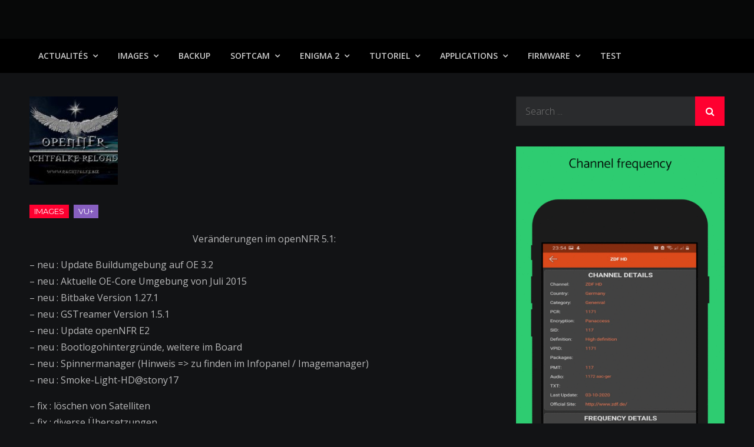

--- FILE ---
content_type: text/html; charset=utf-8
request_url: https://www.google.com/recaptcha/api2/aframe
body_size: 267
content:
<!DOCTYPE HTML><html><head><meta http-equiv="content-type" content="text/html; charset=UTF-8"></head><body><script nonce="5kooQl1tv_X_wGvz_TCqdA">/** Anti-fraud and anti-abuse applications only. See google.com/recaptcha */ try{var clients={'sodar':'https://pagead2.googlesyndication.com/pagead/sodar?'};window.addEventListener("message",function(a){try{if(a.source===window.parent){var b=JSON.parse(a.data);var c=clients[b['id']];if(c){var d=document.createElement('img');d.src=c+b['params']+'&rc='+(localStorage.getItem("rc::a")?sessionStorage.getItem("rc::b"):"");window.document.body.appendChild(d);sessionStorage.setItem("rc::e",parseInt(sessionStorage.getItem("rc::e")||0)+1);localStorage.setItem("rc::h",'1766968910918');}}}catch(b){}});window.parent.postMessage("_grecaptcha_ready", "*");}catch(b){}</script></body></html>

--- FILE ---
content_type: text/css
request_url: https://www.dvbxtreme.com/wp-content/themes/creativ-mag/style.css?ver=6.8.3
body_size: 87081
content:
/*
Theme Name: Creativ Mag
Theme URI: http://creativthemes.com/downloads/creativ-mag-free/
Author: Creativ Themes
Author URI: http://creativthemes.com/
Description: Creativ Mag is a powerful, multipurpose and modern WordPress magazine theme with pixel perfect design, outstanding features, fully responsive and mobile-friendly. It is a perfect fit for Online News, Newspaper, Magazine, News Agencies, Car News, Tour & Travel Agencies, Business Magazines, Food, Lifestyle Brands, and Technology News websites. It is also suitable for any publishing or review websites that require a sleek, modern and clean look.
Version: 1.9
Requires PHP: 5.6
Tested up to: 6.5
License: GNU General Public License v2 or later
License URI: http://www.gnu.org/licenses/gpl-2.0.html
Text Domain: creativ-mag
Tags: translation-ready, custom-background, theme-options, custom-menu, threaded-comments, featured-images, footer-widgets, left-sidebar, editor-style, right-sidebar, one-column, two-columns, custom-colors, custom-header, custom-logo, blog, entertainment, portfolio

This theme, like WordPress, is licensed under the GPL.
Use it to make something cool, have fun, and share what you've learned with others.

Creativ Mag is based on Underscores http://underscores.me/, (C) 2012-2016 Automattic, Inc.
Underscores is distributed under the terms of the GNU GPL v2 or later.

Normalizing styles have been helped along thanks to the fine work of
Nicolas Gallagher and Jonathan Neal http://necolas.github.io/normalize.css/
*/

/*--------------------------------------------------------------
>>> TABLE OF CONTENTS:
----------------------------------------------------------------
# Normalize
# Typography
# Elements
# Forms
# Navigation
    ## Links
    ## Menus
# Accessibility
# Alignments
# Clearings
# Widgets
# Content
    ## Posts and pages
    ## Comments
# Infinite scroll
# Layouts and Titles
# Media
    ## Captions
    ## Galleries
# Social Icons
# Homepage Sections
    ## Trending News Section
    ## Featured Posts Section
    ## Popular Posts Section
    ## Recent Posts Section
    ## Latest Posts Section
# Footer
# Responsive

--------------------------------------------------------------*/

/*--------------------------------------------------------------
# Normalize
--------------------------------------------------------------*/
html {
    font-family: sans-serif;
    -webkit-text-size-adjust: 100%;
    -ms-text-size-adjust:     100%;
}

body {
    margin: 0;
    font-family: 'Open Sans', sans-serif;
    font-weight: 400;
}

#content {
    position: relative;
}

.boxed-layout,
.frame-layout {
    background-color: #000;
}

.boxed-layout #page {
    max-width: 1600px;
    width: 90%;
    margin: 0 auto;
    background-color: #06062A;
}

.frame-layout #page {
    max-width: 1600px;
    width: 90%;
    margin: 50px auto;
    background-color: #06062A;
}

article,
aside,
details,
figcaption,
figure,
footer,
header,
main,
menu,
nav,
section,
summary {
    display: block;
}

audio,
canvas,
progress,
video {
    display: inline-block;
    vertical-align: baseline;
}

audio:not([controls]) {
    display: none;
    height: 0;
}

[hidden],
template {
    display: none;
}

a {
    background-color: transparent;
}

abbr[title] {
    border-bottom: 1px dotted;
}

b,
strong {
    font-weight: bold;
    color: #fff;
}

dfn {
}

h1 {
    font-size: 52px;
}

h2 {
    font-size: 42px;
}

h3 {
    font-size: 26px;
}

h4 {
    font-size: 20px;
}

h5 {
    font-size: 18px;
}

h6 {
    font-size: 14px;
}

h1,
h2,
h3,
h4,
h5,
h6 {
    clear: both;
    color: #fff;
    margin: 16px 0;
    line-height: 1.4;
    font-weight: 400;
    font-family: 'Montserrat', sans-serif;
}

mark {
    background: #ff0;
    color: #111;
}

small {
    font-size: 80%;
}

sub,
sup {
    font-size: 75%;
    line-height: 0;
    position: relative;
    vertical-align: baseline;
}

sup {
    top: -0.5em;
}

sub {
    bottom: -0.25em;
}

img {
    border: 0;
}

figure {
    margin: 1em 40px;
}

hr {
    box-sizing: content-box;
    height: 0;
}

pre {
    overflow: auto;
}

code,
kbd,
pre,
samp {
    font-family: monospace, monospace;
    font-size: 1em;
}

button,
input,
optgroup,
select,
textarea {
    color: inherit;
    font: inherit;
    margin: 0;
}

button {
    overflow: visible;
}

button,
select {
    text-transform: none;
}

button,
html input[type="button"],
input[type="reset"],
input[type="submit"] {
    -webkit-appearance: button;
    cursor: pointer;
}

button[disabled],
html input[disabled] {
    cursor: default;
}

button::-moz-focus-inner,
input::-moz-focus-inner {
    border: 0;
    padding: 0;
}

input {
    line-height: normal;
}

input[type="checkbox"],
input[type="radio"] {
    box-sizing: border-box;
    padding: 0;
}

input[type="number"]::-webkit-inner-spin-button,
input[type="number"]::-webkit-outer-spin-button {
    height: auto;
}

input[type="search"]::-webkit-search-cancel-button,
input[type="search"]::-webkit-search-decoration {
    -webkit-appearance: none;
}

fieldset {
    border: 1px solid #c0c0c0;
    margin: 0 2px;
    padding: 0.35em 0.625em 0.75em;
}

legend {
    border: 0;
    padding: 0;
}

textarea {
    overflow: auto;
}

optgroup {
    font-weight: bold;
}

table {
    border-collapse: collapse;
    border-spacing: 0;
}

#wp-calendar {
    display: table;
    width: 100%;
}
tbody {
    text-align: left;
}

tr {
    border: 1px solid #e4e4e4;
}

td,
th {
    padding: 5px;
    font-weight: 400;
}

th {
    color: #fff;
}

td#next {
    text-align: right;
}
/*--------------------------------------------------------------
# Typography
--------------------------------------------------------------*/
body,
button,
input,
select,
textarea {
    color: #fff;
    font-size: 16px;
    font-size: 1rem;
    line-height: 28px;
    word-wrap: break-word;
}
p {
    margin: 0 0 1em;
    color: rgba(255, 255, 255, 0.7);
}
p:last-child {
    margin-bottom: 0;
}
dfn,
cite,
em,
i {
}

blockquote {
    margin: 0 1.5em;
}

address {
    margin: 0 0 1.5em;
}

pre {
    background: #222;
    font-family: "Courier 10 Pitch", Courier, monospace;
    font-size: 15px;
    font-size: 0.9375rem;
    line-height: 1.6;
    margin-bottom: 1.6em;
    max-width: 100%;
    overflow: auto;
    padding: 1.6em;
}

code,
kbd,
tt,
var {
    font-family: Monaco, Consolas, "Andale Mono", "DejaVu Sans Mono", monospace;
    font-size: 15px;
    font-size: 0.9375rem;
}

abbr,
acronym {
    border-bottom: 1px dotted #666;
    cursor: help;
}

mark,
ins {
    background: #fff9c0;
    text-decoration: none;
}

big {
    font-size: 125%;
}

/*--------------------------------------------------------------
# Elements
--------------------------------------------------------------*/
html {
    box-sizing: border-box;
}

*,
*:before,
*:after { /* Inherit box-sizing to make it easier to change the property for components that leverage other behavior; see http://css-tricks.com/inheriting-box-sizing-probably-slightly-better-best-practice/ */
    box-sizing: inherit;
}

body {
    background: #121315; /* Fallback for when there is no custom background color defined. */
    overflow-x: hidden;
}

blockquote {
    font-size: 18px;
    line-height: 35px;
    position: relative;
    margin: 0;
}
blockquote.alignright {
    padding-right: 0;
    margin-bottom: 14px;
}

hr {
    background-color: #ccc;
    border: 0;
    height: 1px;
    margin-bottom: 1.5em;
}

ul,
ol {
    margin: 0;
    padding-left: 1.5em;
}

ul {
    list-style: disc;
}

ol {
    list-style: decimal;
}

li > ul,
li > ol {
    margin-bottom: 0;
    margin-left: 0.5em;
}

dt {
    font-weight: bold;
    margin-bottom: 1em;
}

dd {
    margin: 0 1.5em 1.5em;
}

img {
    height: auto; /* Make sure images are scaled correctly. */
    max-width: 100%; /* Adhere to container width. */
    vertical-align: middle;
}

figure {
    margin: 0; /* Extra wide images within figure tags don't overflow the content area. */
}

table {
    margin: 0 0 1.5em;
    width: 100%;
    display: inline-block;
}

/*--------------------------------------------------------------
# Forms
--------------------------------------------------------------*/
button,
input[type="button"],
input[type="reset"],
input[type="submit"] {
    border: 1px solid #FF0030;
    color: #fff;
    display: inline-block;
    font-size: 12px;
    font-weight: 600;
    padding: 5px 20px;
    position: relative;
    background-color: #FF0030;
    text-transform: uppercase;
    z-index: 1;
    font-family: 'Montserrat', sans-serif;
    -webkit-transition: all 0.3s ease-in-out;
    -moz-transition: all 0.3s ease-in-out;
    -ms-transition: all 0.3s ease-in-out;
    -o-transition: all 0.3s ease-in-out;
    transition: all 0.3s ease-in-out;
}

button:hover,
input[type="button"]:hover,
input[type="reset"]:hover,
input[type="submit"]:hover {
    border-color: #000;
    background-color: #000;
    color: #fff;
}

button:focus,
input[type="button"]:focus,
input[type="reset"]:focus,
input[type="submit"]:focus,
button:active,
input[type="button"]:active,
input[type="reset"]:active,
input[type="submit"]:active {
    border-color: #000;
    background-color: #000;
    color: #fff;
    outline: thin dotted;
}

input[type="text"],
input[type="email"],
input[type="url"],
input[type="password"],
input[type="search"],
input[type="number"],
input[type="tel"],
input[type="range"],
input[type="date"],
input[type="month"],
input[type="week"],
input[type="time"],
input[type="datetime"],
input[type="datetime-local"],
input[type="color"],
textarea {
    color: #fff;
    border: none;
    background-color: #18191B;
    border-radius: 0;
    padding: 12px;
    max-width: 100%;
}

select {
    border: 1px solid #ccc;
}

select:focus {
    outline: thin dotted;
}

input[type="text"]:focus,
input[type="email"]:focus,
input[type="url"]:focus,
input[type="password"]:focus,
input[type="search"]:focus,
input[type="number"]:focus,
input[type="tel"]:focus,
input[type="range"]:focus,
input[type="date"]:focus,
input[type="month"]:focus,
input[type="week"]:focus,
input[type="time"]:focus,
input[type="datetime"]:focus,
input[type="datetime-local"]:focus,
input[type="color"]:focus,
textarea:focus {
    color: #fff;
    outline: thin dotted;
}

textarea {
    width: 100%;
}
#respond input[type="checkbox"] {
    min-height: auto;
    height: auto;
    float: left;
    margin-right: 10px;
    width: auto;
}
#respond .comment-form-cookies-consent label {
    display: table;
    margin: 0;
    line-height: 1;
}
#commentform .comment-form-cookies-consent {
    clear: both;
    display: inline-block;
    width: 100%;
    margin-top: 25px;
    margin-bottom: 0;
}
p.form-submit {
    clear: both;
    display: inline-block;
    position: relative;
}
.comment-notes {
    font-size: 14px;
    margin-top: 0;
}
#respond label {
    margin-bottom: 15px;
    display: block;
}
#respond input[type="text"],
#respond input[type="email"],
#respond input[type="url"] {
    width: 100%;
}
#commentform p {    
    margin-bottom: 21px;
}
#commentform p.comment-form-comment {
    margin-bottom: 0;
}
#commentform p.form-submit {
    margin: 21px 0 0;
}
#comments {
    margin: 50px 0 0;
}
#respond {
    margin-top: 50px;
}
.logged-in-as a {
    color: rgba(255, 255, 255, 0.7);
}
.logged-in-as a:hover,
.logged-in-as a:focus {
    color: #FF0030;
}
/*--------------------------------------------------------------
# Navigation
--------------------------------------------------------------*/
/*--------------------------------------------------------------
## Links
--------------------------------------------------------------*/
a {
    color: #FF0030;
    text-decoration: none;
}

a:hover,
a:focus,
a:active {
    color: #fff;
}

a:focus {
    outline: thin dotted;
}

/*--------------------------------------------------------------
## Menus
--------------------------------------------------------------*/
#top-bar {
    padding: 15px 0;
    background-color: #000;
}
#top-bar form.search-form {
    max-width: 400px;
    margin: 0 auto;
}
#top-bar .hentry {
    text-align: center;
    margin-bottom: 0;
}
#top-bar .hentry + .hentry {
    margin-top: 15px;
}
#top-bar .social-icons ul {
    margin-bottom: 15px;
}
.address-block-wrapper ul {
    list-style: none;
    margin: 0;
    padding: 0;
}
.address-block-wrapper ul li {
    display: inline-block;
}
.address-block-wrapper ul li .fa {
    margin-right: 8px;
}
#top-bar .address-block-wrapper ul li {
    color: #fff;
    margin-right: 30px;
    font-size: 13px;
    font-family: 'Montserrat', sans-serif;
}
#top-bar .address-block-wrapper ul li a,
#top-bar .social-icons li a:hover,
#top-bar .social-icons li a:focus {
    color: #fff;
}
#top-bar .address-block-wrapper ul li a:hover,
#top-bar .address-block-wrapper ul li a:focus {
    color: #FF0030;
}
#top-bar .hentry ul li:not(:last-child) {
    margin-bottom: 0;
}
#masthead {
    position: relative;
    width: 100%;
    z-index: 3000;
    background-color: #18191B;
}
.site-details-wrapper {
    text-align: center;
    padding: 15px 0;
    background-size: cover;
    background-position: 50%;
}
.site-details-wrapper .overlay {
    opacity: 0.7;
}
.site-details-wrapper .wrapper {
    position: relative;
    z-index: 1;
}
.site-branding,
#site-advertisement {
    padding: 10px 0;
}
.site-title {
    font-size: 32px;
    margin: 0;
    font-weight: 600;
    line-height: 1.2;
}
.site-title a {
    color: #fff;
    -webkit-transition: all 0.3s ease-in-out;
    -moz-transition: all 0.3s ease-in-out;
    -ms-transition: all 0.3s ease-in-out;
    -o-transition: all 0.3s ease-in-out;
    transition: all 0.3s ease-in-out;
}
.site-title a:hover,
.site-title a:focus {
    color: #FF0030;
}
.site-description {
    margin: 5px 0 0;
    color: #fff;
}
.site-logo img {
    max-height: 65px;
    width: auto;
    margin-right: 15px;
}
.main-navigation {
    display: block;
    position: relative;
    background-color: #000;
}
.main-navigation ul ul {
    background-color: #121315;
    text-align: left;
    padding: 0;
}
.main-navigation ul ul li a {
    padding: 8px 15px;
    color: #fff;
}
.main-navigation ul ul a:after {
    float: right;
}
.main-navigation ul {
    display: none;
    list-style: none;
    margin: 0;
    padding-left: 0;
}

.main-navigation li {
    position: relative;
}
.main-navigation ul.nav-menu > li.current-menu-item > a:hover,
.main-navigation ul.nav-menu > li.current_page_item > a:hover,
.main-navigation ul.nav-menu > li.current-menu-item > a:focus,
.main-navigation ul.nav-menu > li.current_page_item > a:focus {
    color: #fff;
}
.main-navigation ul.nav-menu > li > a {
    padding: 15px;
    color: #fff;
}
.main-navigation ul.nav-menu > li:hover > a,
.main-navigation ul.nav-menu > li > a:hover,
.main-navigation ul.nav-menu > li > a:focus {
    color: #FF0030;
}
.main-navigation form.search-form input {
    background-color: #111;
    border-color: #111;
    color: #111;
    font-weight: 400;
}
.main-navigation a {
    display: block;
    text-decoration: none;
    font-weight: bold;
    color: #212121;
    font-size: 14px;
    font-weight: 600;
    opacity: 0.8;
    text-transform: uppercase;
    -webkit-transition: all 0.1s ease-in-out;
    -moz-transition: all 0.1s ease-in-out;
    -ms-transition: all 0.1s ease-in-out;
    -o-transition: all 0.1s ease-in-out;
    transition: all 0.1s ease-in-out;
}
.main-navigation ul ul {
    float: left;
    position: absolute;
    top: 100%;
    left: -999em;
    z-index: 99999;
    margin-top: -1px;
    border-top: 1px solid rgba(255, 255, 255, 0.20);
}
.main-navigation ul ul ul {
    left: -999em;
    top: 0;
}
.main-navigation ul ul a {
    width: 225px;
}
.main-navigation ul.nav-menu .current_page_item > a,
.main-navigation ul.nav-menu .current-menu-item > a,
.main-navigation ul.nav-menu .current_page_ancestor > a,
.main-navigation ul.nav-menu .current-menu-ancestor > a {
    color: #FF0030;
}
form.search-form {
    width: 100%;
    max-width: 100%;
    position: relative;
}
.main-navigation form.search-form {
    min-width: 320px;
}
input.search-field {
    height: 40px;
    border-radius: 0;
    padding: 0 50px 0 15px;
    width: 100%;
}
.menu-toggle {
    border-radius: 0;
    font-size: 16px;
    margin: auto;
    display: block;
    height: 80px;
    position: relative;
    background-color: transparent;
    min-width: 64px;
    border: none;
    margin: 0 auto;
}
.menu-toggle:hover,
.menu-toggle:focus {
    background-color: transparent;
}
.menu-toggle span {
    width: 35px;
    height: 2px;
    display: block;
    background-color: #fff;
    margin: 9px 0;
}
.menu-label {
    float: right;
    color: #111;
    padding: 7px 0 0 10px;
    display: none;
}
button.dropdown-toggle {
    padding: 0;
    position: absolute;
    top: 0;
    right: 0;
    background-color: transparent;
    border: none;
    width: 45px;
    height: 55px;
    line-height: 56px;
    border-radius: 0;
}
button.dropdown-toggle .fa {
    color: #fff;
    font-size: 18px;
    padding-left: 5px;
}
button.dropdown-toggle.active .fa:before {
    content: "\f106";
}
.site-main .comment-navigation,
.site-main .posts-navigation,
.site-main .post-navigation {
    margin: 0;
    overflow: hidden;
}
.nav-links .nav-previous a:before,
.nav-links .nav-next a:after {
    content: "\f100";
    font-family: "FontAwesome";
    margin-right: 10px;
    font-size: 18px;
}
.nav-links .nav-next a:after {
    content: "\f101";
    margin-left: 10px;
    margin-right: 0;
}
.comment-navigation .nav-previous,
.posts-navigation .nav-previous,
.post-navigation .nav-previous {
    float: left;
    width: 50%;
    position: relative;
    text-align: left;
}

.comment-navigation .nav-next,
.posts-navigation .nav-next,
.post-navigation .nav-next {
    float: right;
    text-align: right;
    width: 50%;
    position: relative;
}
.post-navigation a, 
.posts-navigation a {
    font-weight: 400;
    display: block;
    color: rgba(255, 255, 255, 0.7);
}
.post-navigation a:hover, 
.posts-navigation a:hover,
.post-navigation a:focus, 
.posts-navigation a:focus {
    color: #FF0030;
}
.post-navigation, 
.posts-navigation {
    padding: 0;
    position: relative;
}
.pagination .page-numbers,
.pagination .page-numbers.dots:hover,
.pagination .page-numbers.dots:focus {
    text-align: center;
    line-height: 35px;
    width: 35px;
    height: 35px;
    display: inline-block;
    margin-right: 5px;
    color: #FF0030;
    background-color: #ffe2cf;
}
.pagination .page-numbers.current,
.pagination .page-numbers:hover,
.pagination .page-numbers:focus {
    color: #fff;
    background-color: #FF0030;
}
.pagination .page-numbers.prev,
.pagination .page-numbers.next {
    margin-right: 25px;
    width: auto;
    height: auto;
    position: relative;
    top: 2px;
    background-color: transparent;
    color: #FF0030;
}
.pagination .page-numbers.prev:hover, 
.pagination .page-numbers.next:hover,
.pagination .page-numbers.prev:focus, 
.pagination .page-numbers.next:focus {
    color: #111;
    background-color: transparent;
}
.pagination .page-numbers.next {
    margin-left: 18px;
    margin-right: 0;
    background-color: transparent;
}
.nav-previous span {
    padding-left: 30px;
    float: left;
    text-align: left;
}
.nav-next span {
    padding-right: 30px;
    float: right;
    text-align: right;
}
.post-navigation span,
.posts-navigation span {
    display: table;
}
/*--------------------------------------------------------------
# Accessibility
--------------------------------------------------------------*/
/* Text meant only for screen readers. */
.screen-reader-text {
    clip: rect(1px, 1px, 1px, 1px);
    position: absolute !important;
    height: 1px;
    width: 1px;
    overflow: hidden;
    word-wrap: normal !important; /* Many screen reader and browser combinations announce broken words as they would appear visually. */
}

.screen-reader-text:focus {
    background-color: #f1f1f1;
    border-radius: 3px;
    box-shadow: 0 0 2px 2px rgba(0, 0, 0, 0.6);
    clip: auto !important;
    color: #21759b;
    display: block;
    font-size: 14px;
    font-size: 0.875rem;
    font-weight: bold;
    height: auto;
    left: 5px;
    line-height: normal;
    padding: 15px 23px 14px;
    text-decoration: none;
    top: 5px;
    width: auto;
    z-index: 100000; /* Above WP toolbar. */
}

/* Do not show the outline on the skip link target. */
#content[tabindex="-1"]:focus {
    outline: 0;
}

/*--------------------------------------------------------------
# Alignments
--------------------------------------------------------------*/
.alignleft {
    display: inline;
    float: left;
    margin-right: 1.5em;
}

.alignright {
    display: inline;
    float: right;
    margin-left: 1.5em;
}

.aligncenter {
    clear: both;
    display: block;
    margin-left: auto;
    margin-right: auto;
}

/*--------------------------------------------------------------
# Clearings
--------------------------------------------------------------*/
.clear:before,
.clear:after,
.entry-content:before,
.entry-content:after,
.comment-content:before,
.comment-content:after,
.site-header:before,
.site-header:after,
.site-content:before,
.site-content:after,
.site-footer:before,
.site-footer:after,
.footer-widgets-area:before,
.footer-widgets-area:after,
.wrapper:before,
.wrapper:after,
#latest-posts article:before,
#latest-posts article:after,
.widget:before,
.widget:after,
.posts-wrapper:before,
.posts-wrapper:after,
.services-items-wrapper:before,
.services-items-wrapper:after {
    content: "";
    display: table;
    table-layout: fixed;
}

.clear:after,
.entry-content:after,
.comment-content:after,
.site-header:after,
.site-content:after,
.site-footer:after,
.footer-widgets-area:before,
.footer-widgets-area:after,
.wrapper:before,
.wrapper:after,
#latest-posts article:before,
#latest-posts article:after,
.widget:before,
.widget:after,
.posts-wrapper:before,
.posts-wrapper:after,
#author-section:before,
#author-section:after,
.services-items-wrapper:before,
.services-items-wrapper:after {
    clear: both;
}

/*--------------------------------------------------------------
# Widgets
--------------------------------------------------------------*/
.widget {
    margin: 0 0 1.3em;
}
.widget:last-child {
    margin-bottom: 0;
}
#colophon .widget {
    margin: 0 0 40px;
}
#colophon .widget.widget_text {
    margin-bottom: 20px;
}
#colophon .widget:last-child {
    margin-bottom: 0;
}

/* Make sure select elements fit in widgets. */
.widget select {
    max-width: 100%;
    background-color: #222;
    padding: 10px;
    border: none;
    width: 100%;
    max-width: 300px;
}

.widget input {
    height: 40px;
    border-radius: 0;
    padding: 0 15px;
    border: none;
}

form.search-form button.search-submit {
    height: 40px;
    line-height: 45px;
    position: absolute;
    right: 0;
    top: 0;
    background-color: transparent;
    border: none;
    width: 40px;
    border-radius: 0;
    padding: 0;
}
form.search-form button.search-submit .fa {
    font-size: 16px;
}
.widget_search form.search-form button.search-submit {
    width: 50px;
    color: #fff;
    background-color: #FF0030;
    font-size: 15px;
    line-height: 25px;
    height: 50px;
    -webkit-transition: all 0.3s ease-in-out;
    -moz-transition: all 0.3s ease-in-out;
    -ms-transition: all 0.3s ease-in-out;
    -o-transition: all 0.3s ease-in-out;
    transition: all 0.3s ease-in-out;
}
.widget_search form.search-form button.search-submit:hover,
.widget_search form.search-form button.search-submit:focus {
    background-color: #212121;
}
.widget_search form.search-form input[type="search"] {
    padding: 0 55px 0 15px;
    height: 50px;
    background-color: rgba(255, 255, 255, 0.10);
    border: 1px solid rgba(0, 0, 0, 0.10);
    color: #fff;
}
.widget_search form.search-form input[type="search"]:focus {
    border-color: #FF0030;
}
form.search-form {
    position: relative;
}

form.search-form input {
    width: 100%;
    padding: 0 40px 0 15px;
    font-weight: 300;
}

#wp-calendar tbody td {
    text-align: center;
}

#wp-calendar caption {
    margin-bottom: 15px;
    font-weight: 600;
}

.widget-header {
    margin-bottom: 20px;
    border-bottom: 2px solid #FF0030;
}

.widget-title {
    font-size: 16px;
    margin: 0;
    color: #fff;
    font-weight: 500;
    display: inline-block;
    text-transform: uppercase;
    background-color: #FF0030;
    line-height: 1;
    padding: 10px 15px;
}

.widget li {
    padding: 10px 15px;
}

.widget li:nth-child(even) {
    background-color: rgba(255, 255, 255, 0.03);
}

#secondary a {
    color: #fff;
}
#secondary a:hover,
#secondary a:focus {
    color: #FF0030;
}
#secondary .widget:not(:last-child) {
    margin-bottom: 35px;
}
#secondary .widget_tag_cloud .tagcloud a:hover,
#secondary .widget_tag_cloud .tagcloud a:focus,
#colophon .widget_tag_cloud .tagcloud a:hover,
#colophon .widget_tag_cloud .tagcloud a:focus {
    color: #fff;
}
.jetpack_subscription_widget form {
    position: relative;
}
.jetpack_subscription_widget input[type="email"] {
    width: 100%;
    min-height: 65px;
    padding: 15px 160px 15px 20px;
    background-color: #e7f4fb;
    border-color: #e7f4fb;
}
.jetpack_subscription_widget input[type="submit"] {
    min-width: 100px;
    text-align: center;
    background-color: #0287d2;
    border-radius: 0;
    min-height: 50px;
    padding: 11px 30px;
    position: absolute;
    top: 0;
    right: 0;
    font-weight: 500;
    font-size: 14px;
    border: none;
    -webkit-transition: all 0.3s ease-in-out;
    -moz-transition: all 0.3s ease-in-out;
    -ms-transition: all 0.3s ease-in-out;
    -o-transition: all 0.3s ease-in-out;
    transition: all 0.3s ease-in-out;
}
.jetpack_subscription_widget input[type="submit"]:hover,
.jetpack_subscription_widget input[type="submit"]:focus {
    background-color: #FF0030;
}
.jetpack_subscription_widget #subscribe-text {
    display: inline-block;
}
.jetpack_subscription_widget #subscribe-text p {
    margin-top: 0;
    line-height: 25px;
}
.jetpack_subscription_widget #subscribe-submit {
    display: inline-block;
    margin: 0;
    position: relative;
}
#secondary .jetpack_subscription_widget input[type="email"] {
    height: 50px;
    min-height: auto;
    background-color: #fff;
    border-color: #fff;
    padding: 15px 18px;
}
#secondary .jetpack_subscription_widget input[type="submit"] {
    position: relative;
    margin: auto;
    min-height: 50px;
    border-radius: 0;
    background-color: #111;
    min-width: 151px;
    margin: 0;
    text-transform: uppercase;
}
.jetpack_subscription_widget #subscribe-submit:after {
    content: "";
    border-left: 10px solid transparent;
    border-right: 10px solid transparent;
    border-bottom: 10px solid #f2f2f2;
    position: absolute;
    bottom: 0;
    right: -10px;
}
.site-footer .jetpack_subscription_widget #subscribe-submit:after {
    border-bottom-color: #fff;
}
#secondary .jetpack_subscription_widget input[type="submit"]:hover,
#secondary .jetpack_subscription_widget input[type="submit"]:focus {
    background-color: #FF0030;
}
#colophon .social-icons {
    margin-left: -15px;
}
#secondary p#subscribe-email {
    margin-top: 0;
}
#secondary ul {
    margin: 0;
    padding: 0;
    list-style: none;
}
#secondary .widget .social-icons {
    text-align: center;
    margin-top: -10px;
}
.widget_contact_info ul {
    margin: 0;
    padding: 0;
    list-style: none;
}
/*--------------------------------------------------------------
# Content
--------------------------------------------------------------*/
/*--------------------------------------------------------------
## Posts and pages
--------------------------------------------------------------*/
.sticky {
    display: block;
}
.hentry {
    margin: 0;
}

.updated:not(.published) {
    display: none;
}

.single .byline,
.group-blog .byline {
    display: inline;
}

.page-content,
.entry-content,
.entry-summary {
    margin: 0;
}

.author img {
    border-radius: 50%;
    display: block;
    text-align: center;
    margin: 20px auto;
}
.page-header span.posted-on {
    margin-bottom: 12px;
    display: inline-block;
    width: 100%;
}
.page-links {
    clear: both;
    margin: 0 0 1.5em;
}
.page-header span.author-name {
    display: block;
    font-size: 16px;
    font-weight: 500;
    line-height: 1;
    color: #111;
}
.page-header small {
    font-size: 12px;
    color: #FF0030;
}
nav.navigation.pagination {
    margin-top: 50px;
    clear: both;
    display: inline-block;
    width: 100%;
    margin-left: auto;
    margin-right: auto;
    text-align: center;
}
.post-categories a {
    color: #FF0030;
    font-size: 14px;
    text-transform: uppercase;
    font-weight: bold;
}
.post-categories a:hover,
.post-categories a:focus {
    color: #FF0030;
}
.tags-links {
    margin-bottom: 50px;
    display: inline-block;
}
.tags-links span {
    margin: 0 8px 8px 0;
}
.tags-links a {
    display: inline-block;
    padding: 1px 12px;
    font-size: 13px;
    color: #fff;
    background-color: rgba(255, 255, 255, 0.06);
    font-family: 'Montserrat', sans-serif;
}
.widget_tag_cloud .tagcloud a {
    display: inline-block;
    padding: 1px 12px;
    font-size: 13px !important;
    color: #fff;
    background-color: rgba(255, 255, 255, 0.06);
    font-family: 'Montserrat', sans-serif;
    margin-bottom: 10px;
    margin-right: 6px;
}
.tags-links a:hover,
.tags-links a:focus,
.widget_tag_cloud .tagcloud a:hover,
.widget_tag_cloud .tagcloud a:focus,
#colophon .widget_tag_cloud .tagcloud a:hover,
#colophon .widget_tag_cloud .tagcloud a:focus {
    background-color: #FF0030;
    color: #fff;
}
.single-post .site-main .comment-navigation, 
.single-post .site-main .posts-navigation, 
.single-post .site-main .post-navigation {
    margin-bottom: 0;
}
.navigation.post-navigation,
.navigation.posts-navigation {
    padding: 15px;
    background-color: #18191B;
}
.post-navigation .previous-article span span,
.posts-navigation .previous-article span span,
.post-navigation .next-article span span,
.posts-navigation .next-article span span {
    display: block;
}
.post-navigation span.previous-article b,
.post-navigations span.previous-article b,
.post-navigation span.next-article b,
.post-navigations span.next-article b {
    font-size: 22px;
    font-weight: 600;
    margin-bottom: 10px;
    display: inline-block;
    width: 100%;
}
.post-navigation span.previous-article,
.post-navigations span.previous-article {
    display: table;
}
.site-main .posts-navigation {
    margin-top: 50px;
    max-width: 100%;
}
.error-404.not-found {
    max-width: 750px;
    margin: 0 auto;
}
.error-404.not-found .page-title {
    font-size: 42px;
}
.no-sidebar #secondary,
.error404 #secondary {
    display: none;
}
.error404.left-sidebar #primary,
.error404.right-sidebar #primary {
    width: 100%;
    text-align: center;
    padding: 0;
}
/*--------------------------------------------------------------
## Comments
--------------------------------------------------------------*/
.comment-content a {
    word-wrap: break-word;
}

.bypostauthor {
    display: block;
}

#reply-title,
.comments-title {
    font-size: 42px;
    margin: 0;
}
.comments-title,
#reply-title {
    margin-bottom: 30px;
    font-size: 32px;
    color: #fff;
    font-weight: 600;
}
ul.post-categories li:after {
    content: ",";
}
ul.post-categories li:last-child:after {
    display: none;
}
ol.comment-list {
    padding: 0;
    margin: 0 0 30px;
    list-style: none;
}
#comments ol {
    list-style: none;
    margin-left: 0;
    padding: 0;
}
#comments ol.comment-list {
    padding-top: 35px;
    position: relative;
    overflow: hidden;
}
#comments ol.children {
    margin-left: 120px;
}
.says {
    display: none;
}
.comment-meta img {
    width: 85px;
    height: 85px;
    float: left;
    border-radius: 50%;
    margin-right: 20px;
}
#comments time:before {
    display: none;
}
.comment-body {
    position: relative;
}
.reply {
    padding-bottom: 40px;
    padding-left: 105px;
}
#comments article {
    margin-bottom: 30px;
    clear: both;
    border-bottom: 1px solid rgba(255, 255, 255, 0.20);
}
#comments ol.comment-list > li:last-child article:last-child,
#comments ol.comment-list > li:last-child {
    border-bottom: none;
}
#comments ol.comment-list > li {
    padding-top: 49px;
}
#comments ol.comment-list > li:first-child {
    padding-top: 0;
}
#comments ol.comment-list > li article:last-child .reply {
    border-bottom: none;
}
.reply a {
    color: #fff;
    display: inline-block;
    font-size: 12px;
    font-weight: 600;
    padding: 5px 20px;
    position: relative;
    background-color: #FF0030;
    text-transform: uppercase;
    z-index: 1;
    font-family: 'Montserrat', sans-serif;
    -webkit-transition: all 0.3s ease-in-out;
    -moz-transition: all 0.3s ease-in-out;
    -ms-transition: all 0.3s ease-in-out;
    -o-transition: all 0.3s ease-in-out;
    transition: all 0.3s ease-in-out;
}
.reply a:hover,
.reply a:focus {
    background-color: #000;
    color: #fff;
}
.comment-meta .url,
.comment-meta .fn {
    display: inline-block;
    color: rgba(255, 255, 255, 0.7);
    font-size: 16px;
    font-weight: 600;
}
.comment-meta .url:hover,
.comment-meta .url:focus {
    color: #FF0030;
}
.comment-metadata a,
.comment-metadata a time {
    color: rgba(255, 255, 255, 0.7);
}
.comment-metadata a,
.comment-metadata time {
    font-size: 14px;
}
.comment-metadata a:hover,
.comment-metadata a:focus,
.comment-metadata a:hover time,
.comment-metadata a:focus time {
    color: #FF0030;
}
.comment-metadata time {
    font-weight: 500;
}
.comment-metadata {
    display: block;
    text-transform: uppercase;
    margin-top: 5px;
}
.comment-content {
    margin-bottom: 10px;
    margin-top: 0;
    padding-left: 105px;
}
.comment-content p {
    font-weight: 400;
    margin-bottom: 1em;
}
/*--------------------------------------------------------------
# Infinite scroll
--------------------------------------------------------------*/
/* Globally hidden elements when Infinite Scroll is supported and in use. */
.infinite-scroll .posts-navigation, /* Older / Newer Posts Navigation (always hidden) */
.infinite-scroll.neverending .site-footer { /* Theme Footer (when set to scrolling) */
    display: none;
}

/* When Infinite Scroll has reached its end we need to re-display elements that were hidden (via .neverending) before. */
.infinity-end.neverending .site-footer {
    display: block;
}

/*--------------------------------------------------------------
# Layouts and titles
--------------------------------------------------------------*/
section {
    position: relative;
}
.relative {
    display: block;
    position: relative;
}
.relative:before,
.relative:after {
    content: "";
    display: table;
    clear: both;
}
.entry-content {
    margin-top: 0;
}
.wrapper {
    width: 100%;
    max-width: 2500px;
    margin: 0 auto;
    padding-left: 15px;
    padding-right: 15px;
}
#content .wrapper {
    margin-top: 40px;
    margin-bottom: 40px;
}
.entry-title,
.section-title {
    font-size: 16px;
    font-weight: 500;
    margin: 0;
    word-wrap: break-word;
}
.section-title {
    font-size: 16px;
    margin-bottom: 0;
    color: #fff;
    font-weight: 500;
    display: inline-block;
    text-transform: uppercase;
    background-color: #FF0030;
    line-height: 1;
    padding: 10px 15px;
}
.section-header {
    margin-bottom: 20px;
    border-bottom: 2px solid #FF0030;
}
.overlay {
    background-color: #000;
    position: absolute;
    top: 0;
    left: 0;
    width: 100%;
    height: 100%;
    opacity: 0.2;
}
.align-left {
    text-align: left;
}
.align-center {
    text-align: center;
}
.align-right {
    text-align: right;
}
.btn {
    color: #fff;
    display: inline-block;
    font-size: 12px;
    font-weight: 600;
    padding: 5px 20px;
    position: relative;
    background-color: #FF0030;
    text-transform: uppercase;
    z-index: 1;
    font-family: 'Montserrat', sans-serif;
    -webkit-transition: all 0.3s ease-in-out;
    -moz-transition: all 0.3s ease-in-out;
    -ms-transition: all 0.3s ease-in-out;
    -o-transition: all 0.3s ease-in-out;
    transition: all 0.3s ease-in-out;
}
.btn-yellow {
    background-color: #fcb614;
}
.btn:hover,
.btn:focus {
    color: #FF0030;
    background-color: #fff;
}
/*--------------------------------------------------------------
# Media
--------------------------------------------------------------*/
.page-content .wp-smiley,
.entry-content .wp-smiley,
.comment-content .wp-smiley {
    border: none;
    margin-bottom: 0;
    margin-top: 0;
    padding: 0;
}

/* Make sure embeds and iframes fit their containers. */
embed,
iframe,
object {
    max-width: 100%;
}

/*--------------------------------------------------------------
## Captions
--------------------------------------------------------------*/
.wp-caption {
    margin-bottom: 1.5em;
    max-width: 100%;
}

.wp-caption img[class*="wp-image-"] {
    display: block;
    margin-left: auto;
    margin-right: auto;
}

.wp-caption .wp-caption-text {
    margin: 0.8075em 0;
}

.wp-caption-text {
    text-align: center;
}

/*--------------------------------------------------------------
## Galleries
--------------------------------------------------------------*/
.gallery {
    margin: -4px;
}

.gallery-item {
    display: inline-block;
    text-align: center;
    vertical-align: top;
    width: 100%;
    padding: 4px;
}

.gallery-columns-2 .gallery-item {
    max-width: 50%;
}

.gallery-columns-3 .gallery-item {
    max-width: 33.33%;
}

.gallery-columns-4 .gallery-item {
    max-width: 25%;
}

.gallery-columns-5 .gallery-item {
    max-width: 20%;
}

.gallery-columns-6 .gallery-item {
    max-width: 16.66%;
}

.gallery-columns-7 .gallery-item {
    max-width: 14.28%;
}

.gallery-columns-8 .gallery-item {
    max-width: 12.5%;
}

.gallery-columns-9 .gallery-item {
    max-width: 11.11%;
}

.gallery-caption {
    display: block;
}
/*--------------------------------------------------------------
## Social Icons
--------------------------------------------------------------*/
.social-icons li {
    display: inline-block;
    height: auto;
    text-align: center;
    position: relative;
    list-style: none;
}
.footer-widgets-area .widget .social-icons li {
    display: inline-block;
    width: auto;
}
.social-icons li:not(:last-child) {
    margin-right: 5px;
}
.social-icons,
.social-icons ul {
    margin: 0;
    padding: 0;
}
.social-icons li a {
    background-color: transparent;
    width: 40px;
    height: 40px;
    line-height: 40px;
    display: block;
}
/*--------------------------------------------------------------
## Social Icons
--------------------------------------------------------------*/
ul.social-icons {
    margin: 0;
    padding: 0;
}
.social-icons li {
    width: 40px;
    height: auto;
    text-align: center;
    line-height: 40px;
    position: relative;
    list-style: none;
}
.social-icons ul {
    list-style: none;
    margin: 0;
    padding: 0;
}
.social-icons li a {
    display: inline-block;
    width: 40px;
    height: 40px;
    color: #fff;
    background-color: rgba(255, 255, 255, 0.10);
    -webkit-transition: all 0.2s ease-in-out;
    -moz-transition: all 0.2s ease-in-out;
    -ms-transition: all 0.2s ease-in-out;
    -o-transition: all 0.2s ease-in-out;
    transition: all 0.2s ease-in-out;
}
.social-icons li a:hover {
    color: #fff;
}
.social-icons li a:before {
    font-family: "FontAwesome";
    visibility: visible;
    font-size: 18px;
}
.social-icons li a[href*="facebook.com"]:before,
.social-icons li a[href*="fb.com"]:before {
  content: "\f09a";
}

.social-icons li a[href*="twitter.com"]:before {
  content: "\f099";
}

.social-icons li a[href*="linkedin.com"]:before {
  content: "\f0e1";
}

.social-icons li a[href*="plus.google.com"]:before {
  content: "\f0d5";
}

.social-icons li a[href*="youtube.com"]:before {
  content: "\f04b";
}

.social-icons li a[href*="dribbble.com"]:before {
  content: "\f17d";
}

.social-icons li a[href*="pinterest.com"]:before {
  content: "\f231";
}

.social-icons li a[href*="bitbucket.org"]:before {
  content: "\f171";
}

.social-icons li a[href*="github.com"]:before {
  content: "\f113";
}

.social-icons li a[href*="codepen.io"]:before {
  content: "\f1cb";
}

.social-icons li a[href*="flickr.com"]:before {
  content: "\f16e";
}

.social-icons li a[href$="/feed/"]:before {
  content: "\f09e";
}

.social-icons li a[href*="foursquare.com"]:before {
  content: "\f180";
}

.social-icons li a[href*="instagram.com"]:before {
  content: "\f16d";
}

.social-icons li a[href*="tumblr.com"]:before {
  content: "\f173";
}

.social-icons li a[href*="reddit.com"]:before {
  content: "\f1a1";
}

.social-icons li a[href*="vimeo.com"]:before {
  content: "\f194";
}

.social-icons li a[href*="digg.com"]:before {
  content: "\f1a6";
}

.social-icons li a[href*="twitch.tv"]:before {
  content: "\f1e8";
}

.social-icons li a[href*="stumbleupon.com"]:before {
  content: "\f1a4";
}

.social-icons li a[href*="delicious.com"]:before {
  content: "\f1a5";
}

.social-icons li a[href*="mailto:"]:before {
  content: "\f0e0";
}
.social-icons li a[href*="soundcloud.com"]:before {
  content: "\f1be";
}
.social-icons li a[href*="wordpress.org"]:before {
  content: "\f19a";
}
.social-icons li a[href*="wordpress.com"]:before {
  content: "\f19a";
}

.social-icons li a[href*="jsfiddle.net"]:before {
  content: "\f1cc";
}

.social-icons li a[href*="tripadvisor.com"]:before {
  content: "\f262";
}

.social-icons li a[href*="foursquare.com"]:before {
  content: "\f180";
}

.social-icons li a[href*="angel.co"]:before {
  content: "\f209";
}

.social-icons li a[href*="slack.com"]:before {
  content: "\f198";
}

/*--------------------------------------------------------------
## Social Icons Hover Color
--------------------------------------------------------------*/
.social-icons li a[href*="facebook.com"]:hover,
.social-icons li a[href*="fb.com"]:hover,
.social-icons li a[href*="facebook.com"]:focus,
.social-icons li a[href*="fb.com"]:focus {
    background-color: #3c5798 !important;
}
.social-icons li a[href*="twitter.com"]:hover,
.social-icons li a[href*="twitter.com"]:focus {
    background-color: #1ea0f1 !important;
}
.social-icons li a[href*="linkedin.com"]:hover,
.social-icons li a[href*="linkedin.com"]:focus {
    background-color: #0077B5 !important;
}
.social-icons li a[href*="plus.google.com"]:hover,
.social-icons li a[href*="plus.google.com"]:focus {
    background-color: #ec7161 !important;
}

.social-icons li a[href*="youtube.com"]:hover,
.social-icons li a[href*="youtube.com"]:focus {
    background-color: #cc181e !important;
}

.social-icons li a[href*="dribbble.com"]:hover,
.social-icons li a[href*="dribbble.com"]:focus {
    background-color: #f4a09c !important;
}

.social-icons li a[href*="pinterest.com"]:hover,
.social-icons li a[href*="pinterest.com"]:focus {
    background-color: #bd081b !important;
}

.social-icons li a[href*="bitbucket.org"]:hover,
.social-icons li a[href*="bitbucket.org"]:focus {
    background-color: #205081 !important;
}

.social-icons li a[href*="github.com"]:hover,
.social-icons li a[href*="github.com"]:focus {
    background-color: #323131 !important;
}

.social-icons li a[href*="codepen.io"]:hover,
.social-icons li a[href*="codepen.io"]:focus {
    background-color: #111000 !important;
}

.social-icons li a[href*="flickr.com"]:hover,
.social-icons li a[href*="flickr.com"]:focus {
    background-color: #025FDF !important;
}

.social-icons li a[href$="/feed/"]:hover,
.social-icons li a[href$="/feed/"]:focus {
    background-color: #089DE3 !important;
}

.social-icons li a[href*="foursquare.com"]:hover,
.social-icons li a[href*="foursquare.com"]:focus {
    background-color: #F94877 !important;
}

.social-icons li a[href*="instagram.com"]:hover,
.social-icons li a[href*="instagram.com"]:focus {
    background-color: #cd42e7 !important;
}

.social-icons li a[href*="tumblr.com"]:hover,
.social-icons li a[href*="tumblr.com"]:focus {
    background-color: #56BC8A !important;
}

.social-icons li a[href*="reddit.com"]:hover,
.social-icons li a[href*="reddit.com"]:focus {
    background-color: #FF4500 !important;
}

.social-icons li a[href*="vimeo.com"]:hover,
.social-icons li a[href*="vimeo.com"]:focus {
    background-color: #00ADEF !important;
}

.social-icons li a[href*="digg.com"]:hover,
.social-icons li a[href*="digg.com"]:focus {
    background-color: #00ADEF !important;
}

.social-icons li a[href*="twitch.tv"]:hover,
.social-icons li a[href*="twitch.tv"]:focus {
    background-color: #0E9DD9 !important;
}

.social-icons li a[href*="stumbleupon.com"]:hover,
.social-icons li a[href*="stumbleupon.com"]:focus {
    background-color: #EB4924 !important;
}

.social-icons li a[href*="delicious.com"]:hover,
.social-icons li a[href*="delicious.com"]:focus {
    background-color: #0076E8 !important;
}

.social-icons li a[href*="mailto:"]:hover,
.social-icons li a[href*="mailto:"]:focus {
    background-color: #4169E1 !important;
}
.social-icons li a[href*="soundcloud.com"]:hover,
.social-icons li a[href*="soundcloud.com"]:focus {
    background-color: #FF5500 !important;
}
.social-icons li a[href*="wordpress.org"]:hover,
.social-icons li a[href*="wordpress.org"]:focus {
    background-color: #0073AA !important;
}
.social-icons li a[href*="wordpress.com"]:hover {
    background-color: #00AADC !important;
}

.social-icons li a[href*="jsfiddle.net"]:hover,
.social-icons li a[href*="jsfiddle.net"]:focus {
    background-color: #396AB1 !important;
}

.social-icons li a[href*="tripadvisor.com"]:hover,
.social-icons li a[href*="tripadvisor.com"]:focus {
    background-color: #FFE090 !important;
}

.social-icons li a[href*="angel.co"]:hover,
.social-icons li a[href*="angel.co"]:focus {
    background-color: #111000 !important;
}
/*--------------------------------------------------------------
#  Page Site Header
--------------------------------------------------------------*/
#page-site-header {
    background-color: #202C36;
    background-size: cover;
    background-position: 50%;
    position: relative;
    text-align: center;
    padding: 150px 0;
}
#page-site-header .overlay {
    opacity: 0.5;
}
#page-site-header .page-title {
    color: #fff;
    font-size: 42px;
    max-width: 1200px;
    margin-left: auto;
    margin-right: auto;
    position: relative;
    display: inline-block;
    font-weight: 600;
}
#page-site-header .page-header {
    position: absolute;
    top: 50%;
    left: 0;
    right: 0;
    text-align: center;
    margin: 0 auto;
    -webkit-transform: translateY(-50%);
    -moz-transform: translateY(-50%);
    -ms-transform: translateY(-50%);
    -o-transform: translateY(-50%);
    transform: translateY(-50%);
}
#home-content .page-section {
    padding: 0;
    margin-bottom: 35px;
}
/*--------------------------------------------------------------
#  Slick Slider
--------------------------------------------------------------*/
.slick-dotted.slick-slider {
    margin-bottom: 0;
}
.slick-next:before, 
.slick-prev:before {
    opacity: 1;
    content: "\f104";
    font-family: "FontAwesome";
}
.slick-next:before {
    content: "\f105";
}
.slick-prev,
.slick-next {
    left: 0;
    z-index: 1;
    width: 40px;
    height: 40px;
    background-color: #FF0030;
    border-radius: 0;
    line-height: 52px;
}
.slick-next {
    left: auto;
    right: 0;
}
.slick-prev:hover,
.slick-next:hover,
.slick-prev:focus,
.slick-next:focus {
    background-color: #212121;
}
.slick-dots li button:before {
    content: "";
    opacity: 1;
    background-color: #fff;
    width: 12px;
    height: 12px;
    border-radius: 12px;
}
.slick-dots li.slick-active button:before {
    background-color: #FF0030;
}
.slick-dots li.slick-active button:before {
    opacity: 1;
}
.slick-dots li {
    margin: 0 2px;
}
.display-block {
    display: block;
}
.display-none {
    display: none;
}
/*--------------------------------------------------------------
#  Trending News Section
--------------------------------------------------------------*/
#trending-news {
    padding: 25px 0;
}
#trending-news .trending-news-header {
    margin-bottom: 15px;
}
#trending-news .trending-news-title {
    background-color: #FF0030;
    color: #fff;
    font-size: 14px;
    line-height: 1;
    display: inline-block;
    vertical-align: middle;
    padding: 10px;
    margin: 0;
    font-weight: 500;
    text-transform: uppercase;
}
#trending-news .entry-title {
    font-weight: 400;
}
#trending-news .entry-title a {
    color: #fff;
}
#trending-news .entry-title a:hover,
#trending-news .entry-title a:focus {
    color: #FF0030;
}
#trending-news .slick-arrow {
    top: 0;
    transform: none;
    background-color: #18191B;
    width: 30px;
    height: 30px;
    line-height: 40px;
}
#trending-news .slick-prev {
    left: auto;
    right: 35px;
}
#trending-news .slick-arrow:hover,
#trending-news .slick-arrow:focus {
    background-color: #FF0030;
}
#trending-news .slick-arrow:before {
    font-size: 16px;
}
/*--------------------------------------------------------------
#  Featured Posts Section
--------------------------------------------------------------*/
#featured-posts .section-content {
    margin: 0 -5px;
}
#featured-posts article {
    padding: 0 5px;
    margin-bottom: 10px;
}
#featured-posts article:last-child {
    margin-bottom: 0;
}
.featured-image {
    position: relative;
    background-size: cover;
    background-position: 50%;
    background-color: #000;
}
.post-thumbnail-link {
    position: absolute;
    top: 0;
    left: 0;
    width: 100%;
    height: 100%;
}
#featured-posts .featured-image {
    padding: 125px 0;
}
#featured-posts .entry-container {
    position: absolute;
    bottom: 0;
    left: 0;
    right: 0;
    width: 100%;
    padding: 50px 25px 17px;
    background: linear-gradient(to top,rgba(0,0,0,0.9) 0,rgba(0,0,0,0) 100%);
}
#featured-posts .entry-meta {
    margin-bottom: 12px;
    display: block;
}
#featured-posts .entry-header {
    margin-bottom: 7px;
}
#featured-posts .entry-title {
    font-size: 18px;
    font-weight: 500;
}
#featured-posts article:first-child .entry-title {
    font-size: 24px;
}
#featured-posts .entry-title a {
    color: #fff;
}
#featured-posts .entry-title a:hover,
#featured-posts .entry-title a:focus {
    color: #FF0030;
}
#featured-posts .entry-meta.author-posted-on {
    margin-bottom: 0;
}
.entry-meta.author-posted-on > span:not(:last-child):after {
    content: "-";
    margin: 0 8px;
    visibility: visible;
}

/*--------------------------------------------------------------
#  Popular Posts Section
--------------------------------------------------------------*/
#popular-posts .section-content {
    margin: 0 -10px;
}
#popular-posts article {
    padding: 0 10px;
    margin-bottom: 20px;
}
#popular-posts article:first-child {
    margin-bottom: 30px;
}
#popular-posts article:last-child {
    margin-bottom: 0;
}
#popular-posts .featured-image {
    padding: 125px 0;
    margin-bottom: 20px;
}
#popular-posts .featured-image .entry-meta {
    position: absolute;
    bottom: 0;
    left: 0;
    padding: 20px 20px 15px;
}
#popular-posts .entry-header {
    margin-bottom: 5px;
}
#popular-posts .entry-content {
    margin-top: 5px;
}
#popular-posts article:first-child .entry-title {
    font-size: 20px;
}
#popular-posts .entry-title a,
#popular-posts .author.vcard a:hover,
#popular-posts .author.vcard a:focus {
    color: #fff;
}
#popular-posts .entry-title a:hover,
#popular-posts .entry-title a:focus,
#popular-posts .author.vcard a {
    color: #FF0030;
}
#popular-posts article:not(:first-child) .featured-image .entry-meta,
#popular-posts article:not(:first-child) .entry-meta.author-posted-on .byline,
#popular-posts article:not(:first-child) .entry-content {
    display: none;
}
#popular-posts article:not(:first-child).has-post-thumbnail {
    display: table;
    width: 100%;
    position: relative;
}
#popular-posts article:not(:first-child).has-post-thumbnail .featured-image,
#popular-posts article:not(:first-child).has-post-thumbnail .entry-container {
    display: table-cell;
}
#popular-posts article:not(:first-child).has-post-thumbnail .featured-image {
    width: 120px;
    padding: 0;
}
#popular-posts article:not(:first-child).has-post-thumbnail .entry-container {
    padding: 10px 0 5px 15px;
}
#popular-posts .cat-links {
    display: block;
    margin-bottom: 12px;
}
/*--------------------------------------------------------------
#  Recent Posts Section
--------------------------------------------------------------*/
#recent-posts .section-content {
    margin: 0 -10px;
}
#recent-posts article {
    padding: 0 10px;
    margin-bottom: 20px;
}
#recent-posts article:last-child {
    margin-bottom: 0;
}
#recent-posts article:nth-child(-n+2) .recent-post-item {
    padding-bottom: 30px;
}
#recent-posts .recent-post-item {
    border-bottom: 1px solid rgba(255, 255, 255, 0.10);
    padding-bottom: 20px;
}
#recent-posts .featured-image {
    padding: 125px 0;
    margin-bottom: 20px;
}
#recent-posts .featured-image .entry-meta {
    position: absolute;
    bottom: 0;
    left: 0;
    padding: 20px 20px 15px;
}
#recent-posts .entry-header {
    margin-bottom: 5px;
}
#recent-posts .entry-content {
    margin-top: 5px;
}
#recent-posts article:nth-child(-n+2) .entry-title {
    font-size: 20px;
}
#recent-posts .entry-title a,
#recent-posts .author.vcard a:hover,
#recent-posts .author.vcard a:focus {
    color: #fff;
}
#recent-posts .entry-title a:hover,
#recent-posts .entry-title a:focus,
#recent-posts .author.vcard a {
    color: #FF0030;
}
#recent-posts article:not(:nth-child(-n+2)) .featured-image .entry-meta,
#recent-posts article:not(:nth-child(-n+2)) .entry-meta.author-posted-on .byline,
#recent-posts article:not(:nth-child(-n+2)) .entry-content {
    display: none;
}
#recent-posts article:not(:nth-child(-n+2)).has-post-thumbnail {
    display: table;
    width: 100%;
    position: relative;
}
#recent-posts article:not(:nth-child(-n+2)).has-post-thumbnail .featured-image,
#recent-posts article:not(:nth-child(-n+2)).has-post-thumbnail .entry-container {
    display: table-cell;
}
#recent-posts article:not(:nth-child(-n+2)).has-post-thumbnail .featured-image {
    width: 120px;
    padding: 0;
}
#recent-posts article:not(:nth-child(-n+2)).has-post-thumbnail .entry-container {
    padding: 10px 0 5px 15px;
}
#recent-posts .cat-links {
    display: block;
    margin-bottom: 12px;
}
/*--------------------------------------------------------------
#  Latest Posts
--------------------------------------------------------------*/
.blog-posts-wrapper article {
    margin-bottom: 30px;
}
.blog-posts-wrapper article:last-child {
    margin-bottom: 0;
}
.blog-posts-wrapper .featured-image {
    padding: 125px 0;
    margin-bottom: 20px;
}
.blog-posts-wrapper .featured-image .entry-meta {
    position: absolute;
    bottom: 0;
    left: 0;
    padding: 20px 20px 15px;
}
.blog-posts-wrapper .entry-header {
    margin-bottom: 5px;
}
.blog-posts-wrapper .entry-title {
    font-size: 22px;
}
.blog-posts-wrapper .entry-content {
    margin-top: 5px;
}
.blog-posts-wrapper .entry-title a,
.blog-posts-wrapper .author.vcard a:hover,
.blog-posts-wrapper .author.vcard a:focus {
    color: #fff;
}
.blog-posts-wrapper .entry-title a:hover,
.blog-posts-wrapper .entry-title a:focus,
.blog-posts-wrapper .author.vcard a {
    color: #FF0030;
}
.blog-posts-wrapper .cat-links {
    display: block;
    margin-bottom: 12px;
}
/*--------------------------------------------------------------
#  Most Viewed Posts Section
--------------------------------------------------------------*/
#most-viewed-posts .section-content {
    margin: 0 -10px;
}
#most-viewed-posts article {
    padding: 0 10px;
    margin-bottom: 20px;
}
#most-viewed-posts article:last-child {
    margin-bottom: 0;
}
#most-viewed-posts .featured-image {
    padding: 125px 0;
    margin-bottom: 20px;
}
#most-viewed-posts .featured-image .entry-meta {
    position: absolute;
    bottom: 0;
    left: 0;
    padding: 20px 20px 15px;
}
#most-viewed-posts .entry-header {
    margin-top: 5px;
    margin-bottom: 5px;
}
#most-viewed-posts .entry-title {
    font-size: 16px;
}
#most-viewed-posts .entry-content {
    margin-top: 5px;
}
#most-viewed-posts .entry-title a,
#most-viewed-posts .author.vcard a:hover,
#most-viewed-posts .author.vcard a:focus {
    color: #fff;
}
#most-viewed-posts .entry-title a:hover,
#most-viewed-posts .entry-title a:focus,
#most-viewed-posts .author.vcard a {
    color: #FF0030;
}
#most-viewed-posts .cat-links {
    display: block;
    margin-bottom: 12px;
}
/*--------------------------------------------------------------
# Entry Meta
--------------------------------------------------------------*/
.posted-on a {
    font-size: 14px;
    color: #fff;
    font-weight: 500;
    opacity: 0.6;
}
.cat-links {
    visibility: hidden;
}
.cat-links a {
    visibility: visible;
    background-color: #FF0030;
    color: #fff;
    font-size: 13px;
    line-height: 1;
    display: inline-block;
    vertical-align: middle;
    padding: 5px 8px;
    text-transform: capitalize;
    font-family: 'Montserrat', sans-serif;
}
.author.vcard a {
    color: #fff;
}
.author.vcard a:before {
    content: "\f007";
    font-family: "FontAwesome";
    margin-right: 10px;
}
.cat-links a:hover,
.cat-links a:focus {
    background-color: #000;
    color: #fff;
}
.posted-on a:hover,
.posted-on a:focus {
    opacity: 1;
    color: #fff;
}
.author.vcard a:hover,
.author.vcard a:focus {
    color: #FF0030;
}
.cat-links a:nth-child(1n) {
    background-color: #FF0030;
}
.cat-links a:nth-child(2n) {
    background-color: #875FC0;
}
.cat-links a:nth-child(3n) {
    background-color: #EDA922;
}
.cat-links a:nth-child(4n) {
    background-color: #46C4F4;
}
.cat-links a:nth-child(1n):hover,
.cat-links a:nth-child(1n):focus {
    background-color: #000;
}
/*--------------------------------------------------------------
#  Single Page/Posts
--------------------------------------------------------------*/
.single .entry-meta,
.single .entry-content {
    margin-bottom: 20px;
}
.single .entry-meta .cat-links {
    margin-right: 25px;
}
.single-featured-image {
    margin-bottom: 30px;
}
.comments-link a {
    font-family: 'Montserrat', sans-serif;
    font-weight: 500;
    color: #fff;
    font-size: 14px;
}
.comments-link a:before {
    content: "\f086";
    font-family: "FontAwesome";
    margin-right: 10px;
}
.comments-link a:hover,
.comments-link a:focus {
    color: #FF0030;
}
.byline {
    visibility: hidden;
}
.byline .author.vcard {
    visibility: visible;
    margin-left: -25px;
}
/*--------------------------------------------------------------
# Lite Version
--------------------------------------------------------------*/
.lite-version {
    background-color: #fff;
}

.lite-version #secondary li:before {
    background: #000;
}

.lite-version pre,
.lite-version .widget select,
.lite-version #secondary .widget li:nth-child(even),
.lite-version .wp-block-pullquote, 
.lite-version .wp-block-quote, 
.lite-version .wp-block-quote:not(.is-large):not(.is-style-large),
.lite-version .tags-links a,
.lite-version .widget_search form.search-form input[type="search"],
.lite-version input[type="text"], 
.lite-version input[type="email"], 
.lite-version input[type="url"], 
.lite-version input[type="password"], 
.lite-version input[type="search"], 
.lite-version input[type="number"], 
.lite-version input[type="tel"], 
.lite-version input[type="range"], 
.lite-version input[type="date"], 
.lite-version input[type="month"], 
.lite-version input[type="week"], 
.lite-version input[type="time"], 
.lite-version input[type="datetime"], 
.lite-version input[type="datetime-local"], 
.lite-version input[type="color"], 
.lite-version textarea,
.lite-version .navigation.post-navigation, 
.lite-version .navigation.posts-navigation,
.lite-version #secondary .widget_tag_cloud .tagcloud a {
    background: #eee;
}

.lite-version,
.lite-version p:not(.site-description) {
    color: #666;
}

.lite-version .widget .widget-title,
.lite-version .cat-links a:hover, 
.lite-version .cat-links a:focus,
.lite-version .tags-links a:hover,
.lite-version .tags-links a:focus,
.lite-version #featured-posts .author.vcard a,
.lite-version #featured-posts .posted-on a,
.lite-version .section-title,
.lite-version .reply a:hover,
.lite-version .reply a:focus,
.lite-version #top-bar input[type="search"] {
    color: #fff;
}

.lite-version #featured-posts .posted-on a {
    opacity: 0.6;
}

.lite-version #featured-posts .posted-on a:hover,
.lite-version #featured-posts .posted-on a:focus {
    opacity: 1;
}

.lite-version h1, 
.lite-version h2, 
.lite-version h3, 
.lite-version h4, 
.lite-version h5, 
.lite-version h6,
.lite-version b, 
.lite-version strong,
.lite-version a:hover,
.lite-version a:focus,
.lite-version figcaption,
.lite-version [class^=wp-block-]:not(.wp-block-gallery) figcaption,
.lite-version cite,
.lite-version .widget select,
.lite-version #secondary a,
.lite-version th,
.lite-version .blog-posts-wrapper .entry-title a, 
.lite-version .blog-posts-wrapper .author.vcard a:hover, 
.lite-version .blog-posts-wrapper .author.vcard a:focus,
.lite-version .posted-on a,
.lite-version .comments-link a,
.lite-version .tags-links a,
.lite-version .author.vcard a,
.lite-version .comments-title, 
.lite-version #reply-title,
.lite-version .logged-in-as a,
.lite-version .widget_search form.search-form input[type="search"],
.lite-version input[type="text"], 
.lite-version input[type="email"], 
.lite-version input[type="url"], 
.lite-version input[type="password"], 
.lite-version input[type="search"], 
.lite-version input[type="number"], 
.lite-version input[type="tel"], 
.lite-version input[type="range"], 
.lite-version input[type="date"], 
.lite-version input[type="month"], 
.lite-version input[type="week"], 
.lite-version input[type="time"], 
.lite-version input[type="datetime"], 
.lite-version input[type="datetime-local"], 
.lite-version input[type="color"], 
.lite-version textarea,
.lite-version .post-navigation a, 
.lite-version .posts-navigation a,
.lite-version #trending-news .entry-title a,
.lite-version #popular-posts .entry-title a, 
.lite-version #popular-posts .author.vcard a:hover, 
.lite-version #popular-posts .author.vcard a:focus,
.lite-version #recent-posts .entry-title a, 
.lite-version #recent-posts .author.vcard a:hover, 
.lite-version #recent-posts .author.vcard a:focus,
.lite-version #latest-posts .author.vcard a:hover,
.lite-version #latest-posts .author.vcard a:focus,
.lite-version #most-viewed-posts .author.vcard a:hover,
.lite-version #most-viewed-posts .author.vcard a:focus,
.lite-version #most-viewed-posts .entry-title a,
.lite-version .blog-posts-wrapper .author.vcard a:hover,
.lite-version .blog-posts-wrapper .author.vcard a:focus,
.lite-version .comment-meta .url, 
.lite-version .comment-meta .fn,
.lite-version .comment-metadata a, 
.lite-version .comment-metadata a time {
    color: #000;
}

.lite-version #recent-posts .recent-post-item,
.lite-version #comments article {
    border-bottom-color: rgba(0, 0, 0, 0.10);
}

.lite-version .tags-links a:hover,
.lite-version .tags-links a:focus,
.lite-version #secondary .widget_tag_cloud .tagcloud a:hover,
.lite-version #secondary .widget_tag_cloud .tagcloud a:focus {
    background-color: #FF0030;
}

.lite-version #secondary a:hover,
.lite-version #secondary a:focus,
.lite-version .site-title a:hover, 
.lite-version .site-title a:focus,
.lite-version .blog-posts-wrapper .entry-title a:hover,
.lite-version .blog-posts-wrapper .entry-title a:focus,
.lite-version .comments-link a:hover,
.lite-version .comments-link a:focus,
.lite-version .author.vcard a:hover,
.lite-version .author.vcard a:focus,
.lite-version .logged-in-as a:hover,
.lite-version .logged-in-as a:focus,
.lite-version .post-navigation a:hover,
.lite-version .post-navigation a:focus,
.lite-version .posts-navigation a:hover,
.lite-version .posts-navigation a:focus,
.lite-version #trending-news .entry-title a:hover,
.lite-version #trending-news .entry-title a:focus,
.lite-version #featured-posts .author.vcard a:hover,
.lite-version #featured-posts .author.vcard a:focus,
.lite-version #popular-posts .entry-title a:hover,
.lite-version #popular-posts .entry-title a:focus,
.lite-version #recent-posts .entry-title a:hover,
.lite-version #recent-posts .entry-title a:focus,
.lite-version #latest-posts .author.vcard a,
.lite-version #most-viewed-posts .entry-title a:hover,
.lite-version #most-viewed-posts .entry-title a:focus,
.lite-version .blog-posts-wrapper .author.vcard a {
    color: #FF0030;
}

/*--------------------------------------------------------------
#                   Footer
--------------------------------------------------------------*/
#colophon {
    color: rgba(255, 255, 255, 0.7);
    background-color: #18191B;
}
#content #colophon .wrapper {
    margin: 0;
}
#colophon a,
#colophon p,
#colophon li {
    color: rgba(255, 255, 255, 0.7);
}
#colophon li:before,
#secondary li:before {
    content: "";
    margin-right: 12px;
    width: 5px;
    height: 5px;
    border-radius: 5px;
    display: inline-block;
    background-color: rgba(255, 255, 255, 0.50);
    vertical-align: middle;
}
#colophon a:hover,
#colophon a:focus,
#colophon li:hover:before,
#secondary li:hover:before {
    color: #FF0030;
}
.footer-widgets-area {
    border-bottom: 1px solid rgba(255, 255, 255, 0.10);
    padding: 50px 0;
}
.site-info {
    background-color: #18191B;
    padding: 18px 0;
    line-height: 1.5;
    border-top: 1px solid rgba(255, 255, 255, 0.10);
}
.site-info span {
    display: block;
    text-align: center;
    margin: 10px 0;
}
.site-info,
.site-info a {
    margin: 0;
    color: rgba(255, 255, 255, 0.7);
    font-weight: 500;
    font-size: 16px;
}
#colophon .site-info a {
    color: #FF0030;
}
#colophon .site-info a:hover,
#colophon .site-info a:focus {
    color: #fff;
}
.footer-widgets-area ul {
    list-style: none;
    margin: 0;
    padding: 0;
}
.footer-widgets-area .hentry {
    margin-bottom: 45px;
}
.footer-widgets-area.col-1 .hentry {
    text-align: center;
}
.footer-widgets-area.col-1 .hentry:last-child {
    margin-bottom: 0;
}
.footer-widgets-area.col-1 .textwidget img {
    margin-left: auto;
    margin-right: auto;
}
.widget_recent_entries ul li span {
    font-size: 12px;
    display: block;
}
.footer-widgets-area th {
    color: #fff;
}
#colophon #wp-calendar caption {
    font-weight: 600;
    color: #fff;
    text-align: left;
}
.widget_nav_menu ul ul {
    padding-left: 25px;
    margin-top: 15px;
}
#colophon .widget_recent_comments li a {
    color: #fff;
}
#colophon .widget_recent_comments li a:hover,
#colophon .widget_recent_comments li a:focus {
    color: #FF0030;
}
#colophon .widget_search form.search-form button.search-submit {
    background-color: #FF0030;
}
#colophon .wp-block-heading,
#secondary .wp-block-heading {
    font-size: 16px;
    margin: 0;
    color: #fff;
    font-weight: 500;
    display: block;
    text-transform: uppercase;
    background-color: #FF0030;
    line-height: 1;
    padding: 10px 15px;
    text-align: center;
}
#colophon .wp-block-search__input {
    border: 1px solid #444;
}
.backtotop {
    background-color: #FF0030;
    z-index: 300;
    width: 35px;
    height: 35px;
    line-height: 35px;
    font-size: 20px;
    text-align: center;
    position: fixed;
    bottom: -100px;
    right: 25px;
    cursor: pointer;
    -webkit-transition: all .7s ease-in-out;
    -moz-transition: all .7s ease-in-out;
    -o-transition: all .7s ease-in-out;
    -ms-transition: all .7s ease-in-out;
    transition: all .7s ease-in-out;
    color: #fff;
}
.backtotop:hover {
    background-color: #222;
}
/*--------------------------------------------------------------
#                   RESPONSIVE
--------------------------------------------------------------*/
@media screen and (min-width: 567px) {
    .footer-widgets-area.col-2 .hentry,
    .footer-widgets-area.col-4 .hentry {
        width: 50%;
        float: left;
    }
    .footer-widgets-area.col-2 .hentry:nth-child(2n+1),
    .footer-widgets-area.col-4 .hentry:nth-child(2n+1) {
        clear: left;
    }
    .footer-widgets-area.col-2 .hentry:nth-child(odd),
    .footer-widgets-area.col-4 .hentry:nth-child(odd) {
        padding-right: 40px;
    }
    .footer-widgets-area.col-2 .hentry:nth-last-child(-n+2),
    .footer-widgets-area.col-4 .hentry:nth-last-child(-n+2) {
        margin-bottom: 0;
    }
}
@media screen and (min-width: 767px) {
    .wrapper {
        padding-left: 50px;
        padding-right: 50px;
    }
    .site-branding {
        width: 40%;
        float: left;
        text-align: left;
        padding: 18px 30px 18px 0;
    }
    #site-advertisement {
        width: 60%;
        float: right;
        text-align: right;
    }
    #trending-news .trending-news-header {
        margin-bottom: 0;
        float: left;
    }
    #trending-news .trending-news-title {
        margin-right: 15px;
    }
    #trending-news .trending-news-wrapper .entry-title {
        display: inline-block;
        vertical-align: middle;
    }
    #featured-posts article:first-child {
        width: 66.6666667%;
    }
    #featured-posts article {
        width: 33.3333333%;
        float: left;
    }
    #featured-posts article:first-child .featured-image {
        padding: 255px 0;
    }
    #popular-posts article:first-child {
        margin-bottom: 0;
    }
    #popular-posts article, 
    #popular-posts article:not(:first-child).has-post-thumbnail,
    #recent-posts article,
    #recent-posts article:not(:nth-child(-n+2)).has-post-thumbnail,
    #most-viewed-posts article {
        width: 50%;
        float: left;
    }
    #recent-posts article:nth-child(2n+1),
    #most-viewed-posts article:nth-child(2n+1) {
        clear: left;
    }
    #recent-posts article:nth-last-child(-n+2),
    #most-viewed-posts article:nth-last-child(-n+2) {
        margin-bottom: 0;
    }
    .blog-posts-wrapper article.has-post-thumbnail {
        position: relative;
        display: table;
        width: 100%;
    }
    .blog-posts-wrapper article.has-post-thumbnail .featured-image {
        display: table-cell;
        position: absolute;
        top: 0;
        left: 0;
        width: 40%;
        height: 100%;
        padding: 0;
        margin: 0;
    }
    .blog-posts-wrapper article.has-post-thumbnail .entry-container {
        display: table-cell;
        width: 60%;
        float: right;
        padding: 50px 0 50px 40px;
    }
    .error-404.not-found .page-title {
        font-size: 62px;
    }
    .comment-navigation .nav-previous, 
    .posts-navigation .nav-previous, 
    .post-navigation .nav-previous {
        padding-right: 25px;
    }
    .comment-navigation .nav-next, 
    .posts-navigation .nav-next, 
    .post-navigation .nav-next {
        padding-left: 25px;
    }
    .footer-widgets-area.col-3 .hentry {
        width: 33.33%;
        float: left;
        margin-bottom: 0;
    }
    .footer-widgets-area.col-3 .hentry:not(:last-child) {
        padding-right: 40px;
    }
    .site-info.col-2 span {
        float: left;
        width: 50%;
        text-align: left;
    }
    .site-info.col-2 span:nth-child(2) {
        float: right;
        text-align: right;
    }
}
@media screen and (min-width: 992px) {
    .site-title {
        font-size: 42px;
    }
    nav.navigation.pagination {
        margin-top: 63px;
    }
    #most-viewed-posts article {
        width: 25%;
    }
    #most-viewed-posts article:nth-child(2n+1) {
        clear: none;
    }
    #most-viewed-posts article:nth-child(4n+1) {
        clear: left;
    }
    #most-viewed-posts article:nth-last-child(-n+4) {
        margin-bottom: 0;
    }
    .footer-widgets-area.col-4 .hentry {
        width: 25%;
        padding-right: 40px;
    }
    .footer-widgets-area.col-4 .hentry:last-child {
        padding-right: 0;
    }
    .footer-widgets-area.col-4 .hentry:nth-child(2n+1) {
        clear: none;
    }
    .footer-widgets-area.col-4 .hentry:nth-child(4n+1) {
        clear: left;
    }
    .footer-widgets-area.col-4 .hentry:nth-last-child(-n+4) {
        margin-bottom: 0;
    }
}
@media screen and (min-width: 1024px) {
    .main-navigation ul.nav-menu > li.current-menu-item > a,
    .main-navigation ul.nav-menu > li.current_page_item > a {
        color: #FF0030;
    }
    .main-navigation .menu-item-has-children > a:after {
        content: "\f107";
        font-family: "FontAwesome";
        padding-left: 8px;
    }
    .main-navigation ul ul .menu-item-has-children > a:after {
        content: "\f104";
        -webkit-transform: rotate(180deg);
        -moz-transform: rotate(180deg);
        -ms-transform: rotate(180deg);
        -o-transform: rotate(180deg);
        transform: rotate(180deg);
        -webkit-transform-origin: 50% 50%;
        -moz-transform-origin: 50% 50%;
        -ms-transform-origin: 50% 50%;
        -o-transform-origin: 50% 50%;
        transform-origin: 50% 50%;
    }
    .main-navigation ul.nav-menu {
        display: block !important;
        height: auto !important;
    }
    .main-navigation ul ul {
        background-color: #121315;
        border: 1px solid rgba(255, 255, 255, 0.20);
    }
    .main-navigation ul li:hover > ul,
    .main-navigation ul li.focus > ul {
        left: 0;
        right: auto;
        display: block !important;
    }
    .main-navigation ul ul li:hover > ul,
    .main-navigation ul ul li.focus > ul {
        left: 100%;
        right: auto;
    }
    .main-navigation ul ul li:hover > a {
        background-color: #FF0030;
        color: #fff;
    }
    .main-navigation ul.sub-menu > li:last-child > a {
        border-bottom: none;
    }
    .main-navigation ul ul li {
        border-bottom: 1px solid rgba(255, 255, 255, 0.20);
    }
    .main-navigation ul ul > li:last-child {
        border-bottom: none;
    }
    .main-navigation ul ul ul {
        top: 0;
    }
    .main-navigation ul.nav-menu > li:hover > ul:before {
        content: "";
        border-style: solid;
        position: absolute;
    }
    .main-navigation ul.nav-menu > li:hover > ul:before {
        border-color: #121315 transparent;
        border-width: 0 11px 11px;
        left: 25px;
        top: -11px;
    }
    .menu-toggle {
        height: 80px;
        position: absolute;
        top: 50%;
        right: 35px;
        -webkit-transform: translateY(-50%);
        -moz-transform: translateY(-50%);
        -ms-transform: translateY(-50%);
        -o-transform: translateY(-50%);
        transform: translateY(-50%);
    }
    #search {
        position: absolute;
        z-index: 30;
        right: 0;
        top: 100%;
        display: none;
    }
    .main-navigation .search-active .icon-search {
        display: none;
    }
    .main-navigation .search-active .icon-close {
        display: inline-block;
    }
    #search:before {
        content: "";
        width: 0;
        height: 0;
        border-left: 9px solid transparent;
        border-right: 9px solid transparent;
        border-bottom: 9px solid #111;
        position: absolute;
        top: -9px;
        right: 5px;
    }
    button.dropdown-toggle {
        display: none;
    }
    .menu-toggle,
    .modern-menu ul.nav-menu {
        display: none;
    }
    .modern-menu .menu-toggle {
        display: block;
    }
    .modern-menu .menu-label {
        display: none;
    }
    .main-navigation ul {
        display: block;
    }
    .main-navigation li {
        display: inline-block;
    }
    .main-navigation .left-menu {
        padding-left: 50px;
    }
    .main-navigation ul.nav-menu > li.left-menu > a,
    .main-navigation ul.nav-menu > li.right-menu > a {
        padding-left: 5px;
        padding-right: 5px;
    }
    .main-navigation li.left-menu + li.right-menu:before {
        content: "/";
        position: absolute;
        top: 50%;
        margin-left: -6px;
        color: #fff;
        margin-top: -1px;
        -webkit-transform: translateY(-50%);
        -moz-transform: translateY(-50%);
        -ms-transform: translateY(-50%);
        -o-transform: translateY(-50%);
        transform: translateY(-50%);
    }
    .main-navigation form.search-form {
        border: 20px solid #111;
    }
    .main-navigation form.search-form input {
        background-color: #fff;
        border-color: #fff;
        color: #111;
    }
    .menu-sticky #masthead #site-navigation {
        position: relative;
        z-index: 10;
    }
    .menu-sticky #masthead.nav-shrink #site-navigation {
        position: fixed;
        top: 0;
        left: 0;
        right: 0;
        width: 100%;
    }
    .customize-support.menu-sticky #masthead.nav-shrink #site-navigation {
        top: 32px;
    }
    .right-sidebar #primary,
    .left-sidebar #primary,
    .right-sidebar #home-content,
    .left-sidebar #home-content {
        width: 70%;
        float: left;
        padding-right: 30px;
    }
    .right-sidebar #secondary,
    .left-sidebar #secondary {
        width: 30%;
        float: right;
    }
    .left-sidebar #primary,
    .left-sidebar #home-content { 
        float: right;
        padding-right: 0;
        padding-left: 30px;
    }
    .no-sidebar #primary {
        width: 100%;
        margin: 0 auto;
    }
}

@media screen and (min-width: 1200px) {
    #top-bar {
        padding: 5px 0;
    }
    #top-bar .hentry {
        width: 100%;
    }
    #top-bar .hentry + .hentry {
        margin-top: 0;
    }
    #top-bar.col-2 .hentry {
        float: left;
        text-align: left;
        padding: 6px 0;
        width: 50%;
    }
    #top-bar.col-2 .hentry + .hentry {
        float: right;
        text-align: right;
        padding: 0;
    }
    #top-bar .social-icons-wrapper {
        display: flex;
        align-items: center;
        justify-content: center;
    }
    #top-bar .social-icons {
        width: 100%;
    }
    #top-bar .social-icons ul {
        margin-bottom: 0;
        margin-right: 5px;
    }
    #top-bar form.search-form {
        width: auto;
    }
    #top-bar form.search-form input {
        width: auto;
        background-color: rgba(255, 255, 255, 0.10);
    }
}

@media screen and (min-width: 1900px) {
    .wrapper {
        padding-left: 70px;
        padding-right: 70px;
    }
}

@media screen and (max-width: 1023px) {
    .main-navigation ul.nav-menu > li.current-menu-item > a, 
    .main-navigation ul.nav-menu > li.current_page_item > a {
        background-color: transparent !important;
    }
    .main-navigation a {
        border-bottom: 1px solid rgba(255, 255, 255, 0.20);
    }
    .main-navigation ul ul a {
        width: 100%;
    }
    .main-navigation ul ul,
    .main-navigation ul ul ul {
        box-shadow: none;
        float: none;
        position: relative;
        top: 0;
        left: 0;
        margin-bottom: 0;
        display: none;
    }
    .main-navigation ul.sub-menu li {
        padding-right: 0;
    }
    .main-navigation .menu-item-has-children > a:before {
        content: "";
        float: right;
        position: relative;
        right: 0;
        background-color: rgba(255, 255, 255, 0.20);
        width: 1px;
        height: 25px;
    }
    .main-navigation .menu-item-has-children > a:after {
        padding-top: 3px;
    }
    .main-navigation ul.nav-menu > li > a,
    .main-navigation ul.sub-menu li a {
        padding: 13px 42px 13px 25px;
    }
    .main-navigation ul.sub-menu li a {
        padding-left: 50px;
    }
    .main-navigation ul.sub-menu ul li a {
        padding-left: 75px;
    }
    .main-navigation ul.sub-menu ul ul li a {
        padding-left: 100px;
    }
    .main-navigation ul.sub-menu ul ul ul li a {
        padding-left: 125px;
    }
    .main-navigation ul.sub-menu li a {
        border-left: none;
    }
    .main-navigation ul.nav-menu {
        margin-right: 0;
        background-color: #121315;
        margin-top: 25px;
        border-top: 1px solid rgba(255, 255, 255, 0.20);
    }
    .main-navigation {
        position: static;
    }
    .main-navigation a {
        color: #111;
    }
    #masthead.site-header .main-navigation ul.nav-menu {
        margin-top: 0;
        position: absolute;
        max-width: 400px;
        top: 100%;
        left: auto;
        right: 0;
        width: 100%;
    }
    .main-navigation .search-menu a {
        display: none;
    }
    .main-navigation form.search-form input {
        background-color: #fff;
        border: none;
        min-height: 55px;
    }
    .main-navigation form.search-form button.search-submit {
        height: 59px;
    }
    .main-navigation form.search-form input {
        padding-left: 25px;
    }
    #page-site-header {
        padding: 250px 0;
    }
}

@media screen and (max-width: 992px) {
    #page-site-header {
        padding: 200px 0;
    }
    .comments-title, 
    #reply-title {
        font-size: 28px;
    }
}

@media screen and (max-width: 767px) {
    #masthead.site-header .main-navigation ul.nav-menu {
        max-width: 100%;
    }
    #page-site-header .page-title {
        font-size: 32px;
    }
    .comment-navigation .nav-previous, 
    .posts-navigation .nav-previous, 
    .post-navigation .nav-previous,
    .comment-navigation .nav-next, 
    .posts-navigation .nav-next, 
    .post-navigation .nav-next {
        width: 100%;
        margin: 15px 0;
    }
    .post-navigation span.previous-article b, 
    .post-navigations span.previous-article b, 
    .post-navigation span.next-article b, 
    .post-navigations span.next-article b {
        font-size: 18px;
    }
    #respond {
        margin-top: 40px;
    }
    .comment-meta img {
        margin-right: 15px;
    }
    .comments-title, 
    #reply-title {
        margin-bottom: 0;
    }
    #commentform p.comment-form-comment,
    #commentform p.form-submit {
        margin-top: 21px;
    }
    nav.navigation.pagination,
    #secondary {
        margin-top: 30px;
    }
    .comments-title, 
    #reply-title {
        font-size: 26px;
    }
    #comments {
        margin-top: 40px;
    }
    .tags-links {
        margin-bottom: 25px;
    }
}
@media screen and (max-width: 567px) {
    .site-logo img {
        margin-right: 0;
        margin-bottom: 15px;
    }
    .pagination .page-numbers.prev, 
    .pagination .page-numbers.next {
        top: 0;
    }
    .pagination .prev.page-numbers:before, 
    .pagination .next.page-numbers:before {
        width: 35px;
        height: 10px;
    }
    .pagination .page-numbers.prev, 
    .pagination .page-numbers.next {
        margin-left: 0;
        margin-right: 0;
    }
    .trail-items li {
        font-size: 12px;
    }
    blockquote.alignright {
        margin-left: 0;
    }
    .comment-meta img {
        margin: 0 0 25px;
        float: none;
    }
    .comment-meta .url, 
    .comment-meta .fn {
        display: block;
    }
    .comment-content {
        padding-left: 0;
    }
    #comments ol.children {
        margin-left: 50px;
    }
    .reply {
        padding-left: 0;
    }
    .footer-widgets-area .hentry:last-child,
    .footer-widgets-area.col-3 .hentry:last-child {
        margin-bottom: 0;
        padding-right: 0;
    }
}
